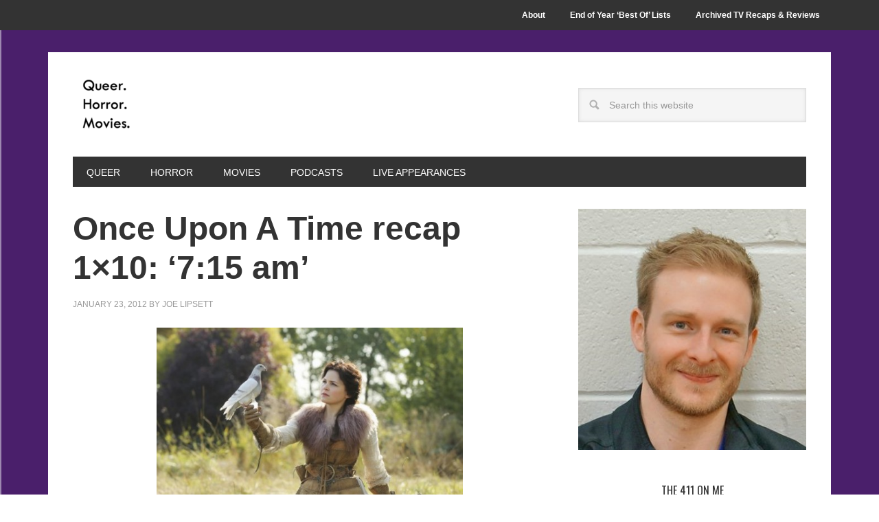

--- FILE ---
content_type: text/html; charset=UTF-8
request_url: https://www.queerhorrormovies.com/once-upon-a-time-recap-1x10-715-am/
body_size: 17293
content:
<!DOCTYPE html>
<html lang="en-US">
<head >
<meta charset="UTF-8" />
<meta name="viewport" content="width=device-width, initial-scale=1" />
<title>Once Upon A Time recap 1&#215;10: &#8216;7:15 am&#8217;</title>
<meta name='robots' content='max-image-preview:large' />
<link rel='dns-prefetch' href='//stats.wp.com' />
<link rel='dns-prefetch' href='//fonts.googleapis.com' />
<link rel='dns-prefetch' href='//widgets.wp.com' />
<link rel='dns-prefetch' href='//s0.wp.com' />
<link rel='dns-prefetch' href='//0.gravatar.com' />
<link rel='dns-prefetch' href='//1.gravatar.com' />
<link rel='dns-prefetch' href='//2.gravatar.com' />
<link rel='dns-prefetch' href='//jetpack.wordpress.com' />
<link rel='dns-prefetch' href='//public-api.wordpress.com' />
<link rel="alternate" type="application/rss+xml" title="Queer.Horror.Movies &raquo; Feed" href="https://www.queerhorrormovies.com/feed/" />
<link rel="alternate" type="application/rss+xml" title="Queer.Horror.Movies &raquo; Comments Feed" href="https://www.queerhorrormovies.com/comments/feed/" />
<link rel="alternate" type="application/rss+xml" title="Queer.Horror.Movies &raquo; Once Upon A Time recap 1&#215;10: &#8216;7:15 am&#8217; Comments Feed" href="https://www.queerhorrormovies.com/once-upon-a-time-recap-1x10-715-am/feed/" />
<link rel="alternate" title="oEmbed (JSON)" type="application/json+oembed" href="https://www.queerhorrormovies.com/wp-json/oembed/1.0/embed?url=https%3A%2F%2Fwww.queerhorrormovies.com%2Fonce-upon-a-time-recap-1x10-715-am%2F" />
<link rel="alternate" title="oEmbed (XML)" type="text/xml+oembed" href="https://www.queerhorrormovies.com/wp-json/oembed/1.0/embed?url=https%3A%2F%2Fwww.queerhorrormovies.com%2Fonce-upon-a-time-recap-1x10-715-am%2F&#038;format=xml" />
<link rel="canonical" href="https://www.queerhorrormovies.com/once-upon-a-time-recap-1x10-715-am/" />
<style id='wp-img-auto-sizes-contain-inline-css' type='text/css'>
img:is([sizes=auto i],[sizes^="auto," i]){contain-intrinsic-size:3000px 1500px}
/*# sourceURL=wp-img-auto-sizes-contain-inline-css */
</style>
<link rel='stylesheet' id='metro-pro-theme-css' href='https://www.queerhorrormovies.com/wp-content/themes/metro-pro/style.css' type='text/css' media='all' />
<style id='wp-emoji-styles-inline-css' type='text/css'>

	img.wp-smiley, img.emoji {
		display: inline !important;
		border: none !important;
		box-shadow: none !important;
		height: 1em !important;
		width: 1em !important;
		margin: 0 0.07em !important;
		vertical-align: -0.1em !important;
		background: none !important;
		padding: 0 !important;
	}
/*# sourceURL=wp-emoji-styles-inline-css */
</style>
<style id='wp-block-library-inline-css' type='text/css'>
:root{--wp-block-synced-color:#7a00df;--wp-block-synced-color--rgb:122,0,223;--wp-bound-block-color:var(--wp-block-synced-color);--wp-editor-canvas-background:#ddd;--wp-admin-theme-color:#007cba;--wp-admin-theme-color--rgb:0,124,186;--wp-admin-theme-color-darker-10:#006ba1;--wp-admin-theme-color-darker-10--rgb:0,107,160.5;--wp-admin-theme-color-darker-20:#005a87;--wp-admin-theme-color-darker-20--rgb:0,90,135;--wp-admin-border-width-focus:2px}@media (min-resolution:192dpi){:root{--wp-admin-border-width-focus:1.5px}}.wp-element-button{cursor:pointer}:root .has-very-light-gray-background-color{background-color:#eee}:root .has-very-dark-gray-background-color{background-color:#313131}:root .has-very-light-gray-color{color:#eee}:root .has-very-dark-gray-color{color:#313131}:root .has-vivid-green-cyan-to-vivid-cyan-blue-gradient-background{background:linear-gradient(135deg,#00d084,#0693e3)}:root .has-purple-crush-gradient-background{background:linear-gradient(135deg,#34e2e4,#4721fb 50%,#ab1dfe)}:root .has-hazy-dawn-gradient-background{background:linear-gradient(135deg,#faaca8,#dad0ec)}:root .has-subdued-olive-gradient-background{background:linear-gradient(135deg,#fafae1,#67a671)}:root .has-atomic-cream-gradient-background{background:linear-gradient(135deg,#fdd79a,#004a59)}:root .has-nightshade-gradient-background{background:linear-gradient(135deg,#330968,#31cdcf)}:root .has-midnight-gradient-background{background:linear-gradient(135deg,#020381,#2874fc)}:root{--wp--preset--font-size--normal:16px;--wp--preset--font-size--huge:42px}.has-regular-font-size{font-size:1em}.has-larger-font-size{font-size:2.625em}.has-normal-font-size{font-size:var(--wp--preset--font-size--normal)}.has-huge-font-size{font-size:var(--wp--preset--font-size--huge)}.has-text-align-center{text-align:center}.has-text-align-left{text-align:left}.has-text-align-right{text-align:right}.has-fit-text{white-space:nowrap!important}#end-resizable-editor-section{display:none}.aligncenter{clear:both}.items-justified-left{justify-content:flex-start}.items-justified-center{justify-content:center}.items-justified-right{justify-content:flex-end}.items-justified-space-between{justify-content:space-between}.screen-reader-text{border:0;clip-path:inset(50%);height:1px;margin:-1px;overflow:hidden;padding:0;position:absolute;width:1px;word-wrap:normal!important}.screen-reader-text:focus{background-color:#ddd;clip-path:none;color:#444;display:block;font-size:1em;height:auto;left:5px;line-height:normal;padding:15px 23px 14px;text-decoration:none;top:5px;width:auto;z-index:100000}html :where(.has-border-color){border-style:solid}html :where([style*=border-top-color]){border-top-style:solid}html :where([style*=border-right-color]){border-right-style:solid}html :where([style*=border-bottom-color]){border-bottom-style:solid}html :where([style*=border-left-color]){border-left-style:solid}html :where([style*=border-width]){border-style:solid}html :where([style*=border-top-width]){border-top-style:solid}html :where([style*=border-right-width]){border-right-style:solid}html :where([style*=border-bottom-width]){border-bottom-style:solid}html :where([style*=border-left-width]){border-left-style:solid}html :where(img[class*=wp-image-]){height:auto;max-width:100%}:where(figure){margin:0 0 1em}html :where(.is-position-sticky){--wp-admin--admin-bar--position-offset:var(--wp-admin--admin-bar--height,0px)}@media screen and (max-width:600px){html :where(.is-position-sticky){--wp-admin--admin-bar--position-offset:0px}}

/*# sourceURL=wp-block-library-inline-css */
</style><style id='global-styles-inline-css' type='text/css'>
:root{--wp--preset--aspect-ratio--square: 1;--wp--preset--aspect-ratio--4-3: 4/3;--wp--preset--aspect-ratio--3-4: 3/4;--wp--preset--aspect-ratio--3-2: 3/2;--wp--preset--aspect-ratio--2-3: 2/3;--wp--preset--aspect-ratio--16-9: 16/9;--wp--preset--aspect-ratio--9-16: 9/16;--wp--preset--color--black: #000000;--wp--preset--color--cyan-bluish-gray: #abb8c3;--wp--preset--color--white: #ffffff;--wp--preset--color--pale-pink: #f78da7;--wp--preset--color--vivid-red: #cf2e2e;--wp--preset--color--luminous-vivid-orange: #ff6900;--wp--preset--color--luminous-vivid-amber: #fcb900;--wp--preset--color--light-green-cyan: #7bdcb5;--wp--preset--color--vivid-green-cyan: #00d084;--wp--preset--color--pale-cyan-blue: #8ed1fc;--wp--preset--color--vivid-cyan-blue: #0693e3;--wp--preset--color--vivid-purple: #9b51e0;--wp--preset--gradient--vivid-cyan-blue-to-vivid-purple: linear-gradient(135deg,rgb(6,147,227) 0%,rgb(155,81,224) 100%);--wp--preset--gradient--light-green-cyan-to-vivid-green-cyan: linear-gradient(135deg,rgb(122,220,180) 0%,rgb(0,208,130) 100%);--wp--preset--gradient--luminous-vivid-amber-to-luminous-vivid-orange: linear-gradient(135deg,rgb(252,185,0) 0%,rgb(255,105,0) 100%);--wp--preset--gradient--luminous-vivid-orange-to-vivid-red: linear-gradient(135deg,rgb(255,105,0) 0%,rgb(207,46,46) 100%);--wp--preset--gradient--very-light-gray-to-cyan-bluish-gray: linear-gradient(135deg,rgb(238,238,238) 0%,rgb(169,184,195) 100%);--wp--preset--gradient--cool-to-warm-spectrum: linear-gradient(135deg,rgb(74,234,220) 0%,rgb(151,120,209) 20%,rgb(207,42,186) 40%,rgb(238,44,130) 60%,rgb(251,105,98) 80%,rgb(254,248,76) 100%);--wp--preset--gradient--blush-light-purple: linear-gradient(135deg,rgb(255,206,236) 0%,rgb(152,150,240) 100%);--wp--preset--gradient--blush-bordeaux: linear-gradient(135deg,rgb(254,205,165) 0%,rgb(254,45,45) 50%,rgb(107,0,62) 100%);--wp--preset--gradient--luminous-dusk: linear-gradient(135deg,rgb(255,203,112) 0%,rgb(199,81,192) 50%,rgb(65,88,208) 100%);--wp--preset--gradient--pale-ocean: linear-gradient(135deg,rgb(255,245,203) 0%,rgb(182,227,212) 50%,rgb(51,167,181) 100%);--wp--preset--gradient--electric-grass: linear-gradient(135deg,rgb(202,248,128) 0%,rgb(113,206,126) 100%);--wp--preset--gradient--midnight: linear-gradient(135deg,rgb(2,3,129) 0%,rgb(40,116,252) 100%);--wp--preset--font-size--small: 13px;--wp--preset--font-size--medium: 20px;--wp--preset--font-size--large: 36px;--wp--preset--font-size--x-large: 42px;--wp--preset--spacing--20: 0.44rem;--wp--preset--spacing--30: 0.67rem;--wp--preset--spacing--40: 1rem;--wp--preset--spacing--50: 1.5rem;--wp--preset--spacing--60: 2.25rem;--wp--preset--spacing--70: 3.38rem;--wp--preset--spacing--80: 5.06rem;--wp--preset--shadow--natural: 6px 6px 9px rgba(0, 0, 0, 0.2);--wp--preset--shadow--deep: 12px 12px 50px rgba(0, 0, 0, 0.4);--wp--preset--shadow--sharp: 6px 6px 0px rgba(0, 0, 0, 0.2);--wp--preset--shadow--outlined: 6px 6px 0px -3px rgb(255, 255, 255), 6px 6px rgb(0, 0, 0);--wp--preset--shadow--crisp: 6px 6px 0px rgb(0, 0, 0);}:where(.is-layout-flex){gap: 0.5em;}:where(.is-layout-grid){gap: 0.5em;}body .is-layout-flex{display: flex;}.is-layout-flex{flex-wrap: wrap;align-items: center;}.is-layout-flex > :is(*, div){margin: 0;}body .is-layout-grid{display: grid;}.is-layout-grid > :is(*, div){margin: 0;}:where(.wp-block-columns.is-layout-flex){gap: 2em;}:where(.wp-block-columns.is-layout-grid){gap: 2em;}:where(.wp-block-post-template.is-layout-flex){gap: 1.25em;}:where(.wp-block-post-template.is-layout-grid){gap: 1.25em;}.has-black-color{color: var(--wp--preset--color--black) !important;}.has-cyan-bluish-gray-color{color: var(--wp--preset--color--cyan-bluish-gray) !important;}.has-white-color{color: var(--wp--preset--color--white) !important;}.has-pale-pink-color{color: var(--wp--preset--color--pale-pink) !important;}.has-vivid-red-color{color: var(--wp--preset--color--vivid-red) !important;}.has-luminous-vivid-orange-color{color: var(--wp--preset--color--luminous-vivid-orange) !important;}.has-luminous-vivid-amber-color{color: var(--wp--preset--color--luminous-vivid-amber) !important;}.has-light-green-cyan-color{color: var(--wp--preset--color--light-green-cyan) !important;}.has-vivid-green-cyan-color{color: var(--wp--preset--color--vivid-green-cyan) !important;}.has-pale-cyan-blue-color{color: var(--wp--preset--color--pale-cyan-blue) !important;}.has-vivid-cyan-blue-color{color: var(--wp--preset--color--vivid-cyan-blue) !important;}.has-vivid-purple-color{color: var(--wp--preset--color--vivid-purple) !important;}.has-black-background-color{background-color: var(--wp--preset--color--black) !important;}.has-cyan-bluish-gray-background-color{background-color: var(--wp--preset--color--cyan-bluish-gray) !important;}.has-white-background-color{background-color: var(--wp--preset--color--white) !important;}.has-pale-pink-background-color{background-color: var(--wp--preset--color--pale-pink) !important;}.has-vivid-red-background-color{background-color: var(--wp--preset--color--vivid-red) !important;}.has-luminous-vivid-orange-background-color{background-color: var(--wp--preset--color--luminous-vivid-orange) !important;}.has-luminous-vivid-amber-background-color{background-color: var(--wp--preset--color--luminous-vivid-amber) !important;}.has-light-green-cyan-background-color{background-color: var(--wp--preset--color--light-green-cyan) !important;}.has-vivid-green-cyan-background-color{background-color: var(--wp--preset--color--vivid-green-cyan) !important;}.has-pale-cyan-blue-background-color{background-color: var(--wp--preset--color--pale-cyan-blue) !important;}.has-vivid-cyan-blue-background-color{background-color: var(--wp--preset--color--vivid-cyan-blue) !important;}.has-vivid-purple-background-color{background-color: var(--wp--preset--color--vivid-purple) !important;}.has-black-border-color{border-color: var(--wp--preset--color--black) !important;}.has-cyan-bluish-gray-border-color{border-color: var(--wp--preset--color--cyan-bluish-gray) !important;}.has-white-border-color{border-color: var(--wp--preset--color--white) !important;}.has-pale-pink-border-color{border-color: var(--wp--preset--color--pale-pink) !important;}.has-vivid-red-border-color{border-color: var(--wp--preset--color--vivid-red) !important;}.has-luminous-vivid-orange-border-color{border-color: var(--wp--preset--color--luminous-vivid-orange) !important;}.has-luminous-vivid-amber-border-color{border-color: var(--wp--preset--color--luminous-vivid-amber) !important;}.has-light-green-cyan-border-color{border-color: var(--wp--preset--color--light-green-cyan) !important;}.has-vivid-green-cyan-border-color{border-color: var(--wp--preset--color--vivid-green-cyan) !important;}.has-pale-cyan-blue-border-color{border-color: var(--wp--preset--color--pale-cyan-blue) !important;}.has-vivid-cyan-blue-border-color{border-color: var(--wp--preset--color--vivid-cyan-blue) !important;}.has-vivid-purple-border-color{border-color: var(--wp--preset--color--vivid-purple) !important;}.has-vivid-cyan-blue-to-vivid-purple-gradient-background{background: var(--wp--preset--gradient--vivid-cyan-blue-to-vivid-purple) !important;}.has-light-green-cyan-to-vivid-green-cyan-gradient-background{background: var(--wp--preset--gradient--light-green-cyan-to-vivid-green-cyan) !important;}.has-luminous-vivid-amber-to-luminous-vivid-orange-gradient-background{background: var(--wp--preset--gradient--luminous-vivid-amber-to-luminous-vivid-orange) !important;}.has-luminous-vivid-orange-to-vivid-red-gradient-background{background: var(--wp--preset--gradient--luminous-vivid-orange-to-vivid-red) !important;}.has-very-light-gray-to-cyan-bluish-gray-gradient-background{background: var(--wp--preset--gradient--very-light-gray-to-cyan-bluish-gray) !important;}.has-cool-to-warm-spectrum-gradient-background{background: var(--wp--preset--gradient--cool-to-warm-spectrum) !important;}.has-blush-light-purple-gradient-background{background: var(--wp--preset--gradient--blush-light-purple) !important;}.has-blush-bordeaux-gradient-background{background: var(--wp--preset--gradient--blush-bordeaux) !important;}.has-luminous-dusk-gradient-background{background: var(--wp--preset--gradient--luminous-dusk) !important;}.has-pale-ocean-gradient-background{background: var(--wp--preset--gradient--pale-ocean) !important;}.has-electric-grass-gradient-background{background: var(--wp--preset--gradient--electric-grass) !important;}.has-midnight-gradient-background{background: var(--wp--preset--gradient--midnight) !important;}.has-small-font-size{font-size: var(--wp--preset--font-size--small) !important;}.has-medium-font-size{font-size: var(--wp--preset--font-size--medium) !important;}.has-large-font-size{font-size: var(--wp--preset--font-size--large) !important;}.has-x-large-font-size{font-size: var(--wp--preset--font-size--x-large) !important;}
/*# sourceURL=global-styles-inline-css */
</style>

<style id='classic-theme-styles-inline-css' type='text/css'>
/*! This file is auto-generated */
.wp-block-button__link{color:#fff;background-color:#32373c;border-radius:9999px;box-shadow:none;text-decoration:none;padding:calc(.667em + 2px) calc(1.333em + 2px);font-size:1.125em}.wp-block-file__button{background:#32373c;color:#fff;text-decoration:none}
/*# sourceURL=/wp-includes/css/classic-themes.min.css */
</style>
<link rel='stylesheet' id='google-font-css' href='//fonts.googleapis.com/css?family=Oswald%3A400' type='text/css' media='all' />
<link rel='stylesheet' id='jetpack_likes-css' href='https://www.queerhorrormovies.com/wp-content/plugins/jetpack/modules/likes/style.css' type='text/css' media='all' />
<link rel='stylesheet' id='sharedaddy-css' href='https://www.queerhorrormovies.com/wp-content/plugins/jetpack/modules/sharedaddy/sharing.css' type='text/css' media='all' />
<link rel='stylesheet' id='social-logos-css' href='https://www.queerhorrormovies.com/wp-content/plugins/jetpack/_inc/social-logos/social-logos.min.css' type='text/css' media='all' />
<script type="text/javascript" src="https://www.queerhorrormovies.com/wp-includes/js/jquery/jquery.min.js" id="jquery-core-js"></script>
<script type="text/javascript" src="https://www.queerhorrormovies.com/wp-includes/js/jquery/jquery-migrate.min.js" id="jquery-migrate-js"></script>
<script type="text/javascript" src="https://www.queerhorrormovies.com/wp-content/themes/metro-pro/js/backstretch.js" id="metro-pro-backstretch-js"></script>
<script type="text/javascript" id="metro-pro-backstretch-set-js-extra">
/* <![CDATA[ */
var BackStretchImg = {"src":"//www.queerhorrormovies.com/wp-content/uploads/2018/11/Background.png"};
//# sourceURL=metro-pro-backstretch-set-js-extra
/* ]]> */
</script>
<script type="text/javascript" src="https://www.queerhorrormovies.com/wp-content/themes/metro-pro/js/backstretch-set.js" id="metro-pro-backstretch-set-js"></script>
<link rel="https://api.w.org/" href="https://www.queerhorrormovies.com/wp-json/" /><link rel="alternate" title="JSON" type="application/json" href="https://www.queerhorrormovies.com/wp-json/wp/v2/posts/1373" /><link rel="EditURI" type="application/rsd+xml" title="RSD" href="https://www.queerhorrormovies.com/xmlrpc.php?rsd" />
	<style>img#wpstats{display:none}</style>
		<style type="text/css">.site-title a { background: url(https://www.queerhorrormovies.com/wp-content/uploads/2018/11/cropped-Picture2-1.png) no-repeat !important; }</style>

<!-- Jetpack Open Graph Tags -->
<meta property="og:type" content="article" />
<meta property="og:title" content="Once Upon A Time recap 1&#215;10: &#8216;7:15 am&#8217;" />
<meta property="og:url" content="https://www.queerhorrormovies.com/once-upon-a-time-recap-1x10-715-am/" />
<meta property="og:description" content="This week our family fairytale show turns its attention back to Mary Margaret (Ginnifer Goodwin) and David Nolan (Josh Dallas), aka Snow and Charming. After last week&#8217;s lackluster outing focu…" />
<meta property="article:published_time" content="2012-01-23T20:53:36+00:00" />
<meta property="article:modified_time" content="2012-01-23T20:53:36+00:00" />
<meta property="og:site_name" content="Queer.Horror.Movies" />
<meta property="og:image" content="https://www.queerhorrormovies.com/wp-content/uploads/2012/01/the-girl-gets-around-snow-white-ginnifer-goodwin-makes-friends-with-seven-short-men.jpg" />
<meta property="og:image:width" content="480" />
<meta property="og:image:height" content="324" />
<meta property="og:image:alt" content="" />
<meta property="og:locale" content="en_US" />
<meta name="twitter:site" content="@bstolemyremote" />
<meta name="twitter:text:title" content="Once Upon A Time recap 1&#215;10: &#8216;7:15 am&#8217;" />
<meta name="twitter:image" content="https://www.queerhorrormovies.com/wp-content/uploads/2012/01/the-girl-gets-around-snow-white-ginnifer-goodwin-makes-friends-with-seven-short-men.jpg?w=640" />
<meta name="twitter:card" content="summary_large_image" />

<!-- End Jetpack Open Graph Tags -->
<link rel="icon" href="https://www.queerhorrormovies.com/wp-content/uploads/2018/11/cropped-Picture2-32x32.png" sizes="32x32" />
<link rel="icon" href="https://www.queerhorrormovies.com/wp-content/uploads/2018/11/cropped-Picture2-192x192.png" sizes="192x192" />
<link rel="apple-touch-icon" href="https://www.queerhorrormovies.com/wp-content/uploads/2018/11/cropped-Picture2-180x180.png" />
<meta name="msapplication-TileImage" content="https://www.queerhorrormovies.com/wp-content/uploads/2018/11/cropped-Picture2-270x270.png" />
		<style type="text/css" id="wp-custom-css">
			p { color:#101011; }		</style>
		</head>
<body class="wp-singular post-template-default single single-post postid-1373 single-format-standard custom-background wp-theme-genesis wp-child-theme-metro-pro custom-header header-image content-sidebar genesis-breadcrumbs-hidden genesis-footer-widgets-hidden" itemscope itemtype="https://schema.org/WebPage"><nav class="nav-secondary" aria-label="Secondary" itemscope itemtype="https://schema.org/SiteNavigationElement"><div class="wrap"><ul id="menu-main-menu" class="menu genesis-nav-menu menu-secondary"><li id="menu-item-8091" class="menu-item menu-item-type-post_type menu-item-object-page menu-item-8091"><a href="https://www.queerhorrormovies.com/about/" itemprop="url"><span itemprop="name">About</span></a></li>
<li id="menu-item-21766" class="menu-item menu-item-type-taxonomy menu-item-object-category menu-item-has-children menu-item-21766"><a href="https://www.queerhorrormovies.com/category/bitch-awards/" itemprop="url"><span itemprop="name">End of Year &#8216;Best Of&#8217; Lists</span></a>
<ul class="sub-menu">
	<li id="menu-item-21781" class="menu-item menu-item-type-taxonomy menu-item-object-category menu-item-has-children menu-item-21781"><a href="https://www.queerhorrormovies.com/category/bitch-awards/film-2017/" itemprop="url"><span itemprop="name">&#8216;Best Film&#8217; Lists</span></a>
	<ul class="sub-menu">
		<li id="menu-item-21782" class="menu-item menu-item-type-taxonomy menu-item-object-category menu-item-21782"><a href="https://www.queerhorrormovies.com/category/bitch-awards/film-2017/" itemprop="url"><span itemprop="name">Film &#8211; 2017</span></a></li>
		<li id="menu-item-21780" class="menu-item menu-item-type-taxonomy menu-item-object-category menu-item-21780"><a href="https://www.queerhorrormovies.com/category/bitch-awards/film-2016/" itemprop="url"><span itemprop="name">Film &#8211; 2016</span></a></li>
		<li id="menu-item-21779" class="menu-item menu-item-type-taxonomy menu-item-object-category menu-item-21779"><a href="https://www.queerhorrormovies.com/category/bitch-awards/film-2015/" itemprop="url"><span itemprop="name">Film &#8211; 2015</span></a></li>
		<li id="menu-item-21778" class="menu-item menu-item-type-taxonomy menu-item-object-category menu-item-21778"><a href="https://www.queerhorrormovies.com/category/bitch-awards/film-2014/" itemprop="url"><span itemprop="name">Film &#8211; 2014</span></a></li>
		<li id="menu-item-21777" class="menu-item menu-item-type-taxonomy menu-item-object-category menu-item-21777"><a href="https://www.queerhorrormovies.com/category/bitch-awards/film-2013/" itemprop="url"><span itemprop="name">Film &#8211; 2013</span></a></li>
		<li id="menu-item-21776" class="menu-item menu-item-type-taxonomy menu-item-object-category menu-item-21776"><a href="https://www.queerhorrormovies.com/category/bitch-awards/film-2012/" itemprop="url"><span itemprop="name">Film &#8211; 2012</span></a></li>
		<li id="menu-item-21775" class="menu-item menu-item-type-taxonomy menu-item-object-category menu-item-21775"><a href="https://www.queerhorrormovies.com/category/bitch-awards/film-2011/" itemprop="url"><span itemprop="name">Film &#8211; 2011</span></a></li>
	</ul>
</li>
	<li id="menu-item-21774" class="menu-item menu-item-type-taxonomy menu-item-object-category menu-item-has-children menu-item-21774"><a href="https://www.queerhorrormovies.com/category/bitch-awards/tv-2017/" itemprop="url"><span itemprop="name">&#8216;Best TV&#8217; Lists</span></a>
	<ul class="sub-menu">
		<li id="menu-item-21783" class="menu-item menu-item-type-taxonomy menu-item-object-category menu-item-21783"><a href="https://www.queerhorrormovies.com/category/bitch-awards/tv-2017/" itemprop="url"><span itemprop="name">TV &#8211; 2017</span></a></li>
		<li id="menu-item-21773" class="menu-item menu-item-type-taxonomy menu-item-object-category menu-item-21773"><a href="https://www.queerhorrormovies.com/category/bitch-awards/tv-2016/" itemprop="url"><span itemprop="name">TV &#8211; 2016</span></a></li>
		<li id="menu-item-21772" class="menu-item menu-item-type-taxonomy menu-item-object-category menu-item-21772"><a href="https://www.queerhorrormovies.com/category/bitch-awards/bitch-awards-tv-2015/" itemprop="url"><span itemprop="name">TV &#8211; 2015</span></a></li>
		<li id="menu-item-21771" class="menu-item menu-item-type-taxonomy menu-item-object-category menu-item-21771"><a href="https://www.queerhorrormovies.com/category/bitch-awards/bitch-awards-tv-2014/" itemprop="url"><span itemprop="name">TV &#8211; 2014</span></a></li>
		<li id="menu-item-21770" class="menu-item menu-item-type-taxonomy menu-item-object-category menu-item-21770"><a href="https://www.queerhorrormovies.com/category/bitch-awards/bitch-awards-tv-2013/" itemprop="url"><span itemprop="name">TV &#8211; 2013</span></a></li>
		<li id="menu-item-21769" class="menu-item menu-item-type-taxonomy menu-item-object-category menu-item-21769"><a href="https://www.queerhorrormovies.com/category/bitch-awards/bitch-awards-tv-2012/" itemprop="url"><span itemprop="name">TV &#8211; 2012</span></a></li>
		<li id="menu-item-21768" class="menu-item menu-item-type-taxonomy menu-item-object-category menu-item-21768"><a href="https://www.queerhorrormovies.com/category/bitch-awards/bitch-awards-tv-2011/" itemprop="url"><span itemprop="name">TV &#8211; 2011</span></a></li>
	</ul>
</li>
</ul>
</li>
<li id="menu-item-21767" class="menu-item menu-item-type-taxonomy menu-item-object-category current-post-ancestor current-menu-parent current-post-parent menu-item-has-children menu-item-21767"><a href="https://www.queerhorrormovies.com/category/tv/" itemprop="url"><span itemprop="name">Archived TV Recaps &#038; Reviews</span></a>
<ul class="sub-menu">
	<li id="menu-item-21790" class="menu-item menu-item-type-taxonomy menu-item-object-category current-post-ancestor menu-item-has-children menu-item-21790"><a href="https://www.queerhorrormovies.com/category/archives/" itemprop="url"><span itemprop="name">Canadian TV</span></a>
	<ul class="sub-menu">
		<li id="menu-item-21786" class="menu-item menu-item-type-taxonomy menu-item-object-category menu-item-21786"><a href="https://www.queerhorrormovies.com/category/archives/being-erica/" itemprop="url"><span itemprop="name">Being Erica</span></a></li>
		<li id="menu-item-21787" class="menu-item menu-item-type-taxonomy menu-item-object-category menu-item-21787"><a href="https://www.queerhorrormovies.com/category/tv-internet/between/" itemprop="url"><span itemprop="name">Between</span></a></li>
		<li id="menu-item-21788" class="menu-item menu-item-type-taxonomy menu-item-object-category menu-item-21788"><a href="https://www.queerhorrormovies.com/category/queer/queer-tv/bitten/" itemprop="url"><span itemprop="name">Bitten</span></a></li>
		<li id="menu-item-21784" class="menu-item menu-item-type-taxonomy menu-item-object-category menu-item-21784"><a href="https://www.queerhorrormovies.com/category/queer/queer-tv/lost-girl/" itemprop="url"><span itemprop="name">Lost Girl</span></a></li>
		<li id="menu-item-21789" class="menu-item menu-item-type-taxonomy menu-item-object-category menu-item-21789"><a href="https://www.queerhorrormovies.com/category/archives/orphan-black/" itemprop="url"><span itemprop="name">Orphan Black</span></a></li>
	</ul>
</li>
</ul>
</li>
</ul></div></nav><div class="site-container"><header class="site-header" itemscope itemtype="https://schema.org/WPHeader"><div class="wrap"><div class="title-area"><p class="site-title" itemprop="headline"><a href="https://www.queerhorrormovies.com/">Queer.Horror.Movies</a></p><p class="site-description" itemprop="description">The curated portfolio of film journalist Joe Lipsett</p></div><div class="widget-area header-widget-area"><section id="search-2" class="widget widget_search"><div class="widget-wrap"><form class="search-form" method="get" action="https://www.queerhorrormovies.com/" role="search" itemprop="potentialAction" itemscope itemtype="https://schema.org/SearchAction"><input class="search-form-input" type="search" name="s" id="searchform-1" placeholder="Search this website" itemprop="query-input"><input class="search-form-submit" type="submit" value="Search"><meta content="https://www.queerhorrormovies.com/?s={s}" itemprop="target"></form></div></section>
</div></div></header><nav class="nav-primary" aria-label="Main" itemscope itemtype="https://schema.org/SiteNavigationElement"><div class="wrap"><ul id="menu-secondary" class="menu genesis-nav-menu menu-primary"><li id="menu-item-21721" class="menu-item menu-item-type-taxonomy menu-item-object-category menu-item-has-children menu-item-21721"><a href="https://www.queerhorrormovies.com/category/queer/" itemprop="url"><span itemprop="name">Queer</span></a>
<ul class="sub-menu">
	<li id="menu-item-21765" class="menu-item menu-item-type-taxonomy menu-item-object-category menu-item-21765"><a href="https://www.queerhorrormovies.com/category/queer/horror-queers/" itemprop="url"><span itemprop="name">Horror Queers</span></a></li>
	<li id="menu-item-20072" class="menu-item menu-item-type-taxonomy menu-item-object-category menu-item-20072"><a href="https://www.queerhorrormovies.com/category/queer/insideout-film-festival/" itemprop="url"><span itemprop="name">Inside/Out Film Festival</span></a></li>
	<li id="menu-item-22765" class="menu-item menu-item-type-taxonomy menu-item-object-category menu-item-has-children menu-item-22765"><a href="https://www.queerhorrormovies.com/category/queer/queer-tv/" itemprop="url"><span itemprop="name">Queer TV</span></a>
	<ul class="sub-menu">
		<li id="menu-item-22766" class="menu-item menu-item-type-taxonomy menu-item-object-category menu-item-22766"><a href="https://www.queerhorrormovies.com/category/queer/queer-tv/american-horror-story/" itemprop="url"><span itemprop="name">American Horror Story</span></a></li>
		<li id="menu-item-21725" class="menu-item menu-item-type-taxonomy menu-item-object-category menu-item-21725"><a href="https://www.queerhorrormovies.com/category/queer/queer-tv/in-the-flesh/" itemprop="url"><span itemprop="name">In The Flesh</span></a></li>
		<li id="menu-item-21726" class="menu-item menu-item-type-taxonomy menu-item-object-category menu-item-21726"><a href="https://www.queerhorrormovies.com/category/queer/queer-tv/lost-girl/" itemprop="url"><span itemprop="name">Lost Girl</span></a></li>
		<li id="menu-item-22767" class="menu-item menu-item-type-taxonomy menu-item-object-category menu-item-22767"><a href="https://www.queerhorrormovies.com/category/queer/queer-tv/pose/" itemprop="url"><span itemprop="name">Pose</span></a></li>
		<li id="menu-item-21731" class="menu-item menu-item-type-taxonomy menu-item-object-category menu-item-21731"><a href="https://www.queerhorrormovies.com/category/queer/queer-tv/sense8/" itemprop="url"><span itemprop="name">Sense8</span></a></li>
		<li id="menu-item-21735" class="menu-item menu-item-type-taxonomy menu-item-object-category menu-item-21735"><a href="https://www.queerhorrormovies.com/category/queer/queer-tv/transparent/" itemprop="url"><span itemprop="name">Transparent</span></a></li>
	</ul>
</li>
</ul>
</li>
<li id="menu-item-21719" class="menu-item menu-item-type-taxonomy menu-item-object-category menu-item-has-children menu-item-21719"><a href="https://www.queerhorrormovies.com/category/horror/" itemprop="url"><span itemprop="name">Horror</span></a>
<ul class="sub-menu">
	<li id="menu-item-22265" class="menu-item menu-item-type-taxonomy menu-item-object-category menu-item-22265"><a href="https://www.queerhorrormovies.com/category/horror/he-saidshe-said/" itemprop="url"><span itemprop="name">He Said/She Said</span></a></li>
	<li id="menu-item-20049" class="menu-item menu-item-type-taxonomy menu-item-object-category menu-item-has-children menu-item-20049"><a href="https://www.queerhorrormovies.com/category/horror/horror-film-festival-coverage/" itemprop="url"><span itemprop="name">Horror Film Festival Coverage</span></a>
	<ul class="sub-menu">
		<li id="menu-item-21761" class="menu-item menu-item-type-taxonomy menu-item-object-category menu-item-21761"><a href="https://www.queerhorrormovies.com/category/horror/horror-film-festival-coverage/boston-underground-film-festival/" itemprop="url"><span itemprop="name">Boston Underground Film Festival</span></a></li>
		<li id="menu-item-20071" class="menu-item menu-item-type-taxonomy menu-item-object-category menu-item-20071"><a href="https://www.queerhorrormovies.com/category/horror/horror-film-festival-coverage/fantasia-film-festival/" itemprop="url"><span itemprop="name">Fantasia Film Festival</span></a></li>
		<li id="menu-item-21729" class="menu-item menu-item-type-taxonomy menu-item-object-category menu-item-21729"><a href="https://www.queerhorrormovies.com/category/horror/horror-film-festival-coverage/hexploitation-film-festival/" itemprop="url"><span itemprop="name">Hexploitation Film Festival</span></a></li>
		<li id="menu-item-21036" class="menu-item menu-item-type-taxonomy menu-item-object-category menu-item-21036"><a href="https://www.queerhorrormovies.com/category/horror/horror-film-festival-coverage/horror-on-sea/" itemprop="url"><span itemprop="name">Horror-on-Sea</span></a></li>
		<li id="menu-item-21730" class="menu-item menu-item-type-taxonomy menu-item-object-category menu-item-21730"><a href="https://www.queerhorrormovies.com/category/horror/horror-film-festival-coverage/midwest-weirdfest/" itemprop="url"><span itemprop="name">MidWest Weirdfest</span></a></li>
		<li id="menu-item-21734" class="menu-item menu-item-type-taxonomy menu-item-object-category menu-item-21734"><a href="https://www.queerhorrormovies.com/category/horror/horror-film-festival-coverage/spring-of-horror/" itemprop="url"><span itemprop="name">Spring of Horror</span></a></li>
		<li id="menu-item-20750" class="menu-item menu-item-type-taxonomy menu-item-object-category menu-item-20750"><a href="https://www.queerhorrormovies.com/category/horror/horror-film-festival-coverage/toronto-after-dark/" itemprop="url"><span itemprop="name">Toronto After Dark</span></a></li>
	</ul>
</li>
	<li id="menu-item-21764" class="menu-item menu-item-type-taxonomy menu-item-object-category menu-item-has-children menu-item-21764"><a href="https://www.queerhorrormovies.com/category/horror-film-reviews/" itemprop="url"><span itemprop="name">Horror Film Reviews</span></a>
	<ul class="sub-menu">
		<li id="menu-item-21059" class="menu-item menu-item-type-taxonomy menu-item-object-category menu-item-21059"><a href="https://www.queerhorrormovies.com/category/horror/he-saidshe-said/" itemprop="url"><span itemprop="name">He Said/She Said Film Reviews</span></a></li>
	</ul>
</li>
	<li id="menu-item-21733" class="menu-item menu-item-type-taxonomy menu-item-object-category current-post-ancestor current-menu-parent current-post-parent menu-item-has-children menu-item-21733"><a href="https://www.queerhorrormovies.com/category/tv/" itemprop="url"><span itemprop="name">Horror TV</span></a>
	<ul class="sub-menu">
		<li id="menu-item-22770" class="menu-item menu-item-type-taxonomy menu-item-object-category menu-item-22770"><a href="https://www.queerhorrormovies.com/category/queer/queer-tv/american-horror-story/" itemprop="url"><span itemprop="name">American Horror Story</span></a></li>
		<li id="menu-item-21723" class="menu-item menu-item-type-taxonomy menu-item-object-category menu-item-21723"><a href="https://www.queerhorrormovies.com/category/tv-current-coverage/ash-vs-evil-dead/" itemprop="url"><span itemprop="name">Ash vs Evil Dead</span></a></li>
		<li id="menu-item-22769" class="menu-item menu-item-type-taxonomy menu-item-object-category menu-item-22769"><a href="https://www.queerhorrormovies.com/category/tv-current-coverage/into-the-dark/" itemprop="url"><span itemprop="name">Into The Dark</span></a></li>
		<li id="menu-item-21728" class="menu-item menu-item-type-taxonomy menu-item-object-category menu-item-21728"><a href="https://www.queerhorrormovies.com/category/tv-current-coverage/izombie/" itemprop="url"><span itemprop="name">iZombie</span></a></li>
		<li id="menu-item-22771" class="menu-item menu-item-type-taxonomy menu-item-object-category menu-item-22771"><a href="https://www.queerhorrormovies.com/category/tv-current-coverage/kingdom/" itemprop="url"><span itemprop="name">Kingdom</span></a></li>
		<li id="menu-item-21727" class="menu-item menu-item-type-taxonomy menu-item-object-category menu-item-21727"><a href="https://www.queerhorrormovies.com/category/archives/penny-dreadful/" itemprop="url"><span itemprop="name">Penny Dreadful</span></a></li>
		<li id="menu-item-21732" class="menu-item menu-item-type-taxonomy menu-item-object-category menu-item-21732"><a href="https://www.queerhorrormovies.com/category/tv-hiatus/scream/" itemprop="url"><span itemprop="name">Scream</span></a></li>
		<li id="menu-item-22768" class="menu-item menu-item-type-taxonomy menu-item-object-category menu-item-22768"><a href="https://www.queerhorrormovies.com/category/tv-current-coverage/the-outsider/" itemprop="url"><span itemprop="name">The Outsider</span></a></li>
	</ul>
</li>
	<li id="menu-item-23123" class="menu-item menu-item-type-post_type menu-item-object-post menu-item-23123"><a href="https://www.queerhorrormovies.com/external-horror-writing/" itemprop="url"><span itemprop="name">Horror Writing For External Websites</span></a></li>
</ul>
</li>
<li id="menu-item-21720" class="menu-item menu-item-type-taxonomy menu-item-object-category menu-item-has-children menu-item-21720"><a href="https://www.queerhorrormovies.com/category/movies/" itemprop="url"><span itemprop="name">Movies</span></a>
<ul class="sub-menu">
	<li id="menu-item-21858" class="menu-item menu-item-type-taxonomy menu-item-object-category menu-item-21858"><a href="https://www.queerhorrormovies.com/category/movies/hkhspod/" itemprop="url"><span itemprop="name">Hazel &#038; Katniss &#038; Harry &#038; Starr Podcast</span></a></li>
	<li id="menu-item-21763" class="menu-item menu-item-type-taxonomy menu-item-object-category menu-item-has-children menu-item-21763"><a href="https://www.queerhorrormovies.com/category/movies/f-r/" itemprop="url"><span itemprop="name">Film Reviews</span></a>
	<ul class="sub-menu">
		<li id="menu-item-21724" class="menu-item menu-item-type-taxonomy menu-item-object-category menu-item-21724"><a href="https://www.queerhorrormovies.com/category/movies/christmas-films/" itemprop="url"><span itemprop="name">Christmas Films</span></a></li>
	</ul>
</li>
	<li id="menu-item-21762" class="menu-item menu-item-type-taxonomy menu-item-object-category menu-item-has-children menu-item-21762"><a href="https://www.queerhorrormovies.com/category/movies/film-festivals/" itemprop="url"><span itemprop="name">Film Festivals</span></a>
	<ul class="sub-menu">
		<li id="menu-item-20073" class="menu-item menu-item-type-taxonomy menu-item-object-category menu-item-20073"><a href="https://www.queerhorrormovies.com/category/movies/film-festivals/toronto-international-film-festival/" itemprop="url"><span itemprop="name">Toronto International Film Festival</span></a></li>
	</ul>
</li>
</ul>
</li>
<li id="menu-item-21873" class="menu-item menu-item-type-taxonomy menu-item-object-category menu-item-has-children menu-item-21873"><a href="https://www.queerhorrormovies.com/category/podcasts/" itemprop="url"><span itemprop="name">Podcasts</span></a>
<ul class="sub-menu">
	<li id="menu-item-21874" class="menu-item menu-item-type-taxonomy menu-item-object-category menu-item-21874"><a href="https://www.queerhorrormovies.com/category/movies/hkhspod/" itemprop="url"><span itemprop="name">Hazel &#038; Katniss &#038; Harry &#038; Starr Podcast</span></a></li>
	<li id="menu-item-21876" class="menu-item menu-item-type-taxonomy menu-item-object-category menu-item-21876"><a href="https://www.queerhorrormovies.com/category/queer/horror-queers/" itemprop="url"><span itemprop="name">Horror Queers</span></a></li>
	<li id="menu-item-21875" class="menu-item menu-item-type-post_type menu-item-object-post menu-item-21875"><a href="https://www.queerhorrormovies.com/xoxo-podcast/" itemprop="url"><span itemprop="name">XOXO Horror Podcast</span></a></li>
	<li id="menu-item-22141" class="menu-item menu-item-type-post_type menu-item-object-post menu-item-22141"><a href="https://www.queerhorrormovies.com/guest-appearances/" itemprop="url"><span itemprop="name">Guest Appearances</span></a></li>
</ul>
</li>
<li id="menu-item-22324" class="menu-item menu-item-type-taxonomy menu-item-object-category menu-item-22324"><a href="https://www.queerhorrormovies.com/category/live-appearances/" itemprop="url"><span itemprop="name">Live Appearances</span></a></li>
</ul></div></nav><div class="site-inner"><div class="content-sidebar-wrap"><main class="content"><article class="post-1373 post type-post status-publish format-standard has-post-thumbnail category-once-upon-a-time category-tv tag-abc tag-alan-dale tag-eion-bailey tag-ginnifer-goodwin tag-jennifer-morrison tag-josh-dallas tag-lana-parrilla entry" aria-label="Once Upon A Time recap 1&#215;10: &#8216;7:15 am&#8217;" itemscope itemtype="https://schema.org/CreativeWork"><header class="entry-header"><h1 class="entry-title" itemprop="headline">Once Upon A Time recap 1&#215;10: &#8216;7:15 am&#8217;</h1>
<p class="entry-meta"><time class="entry-time" itemprop="datePublished" datetime="2012-01-23T15:53:36-05:00">January 23, 2012</time> by <span class="entry-author" itemprop="author" itemscope itemtype="https://schema.org/Person"><a href="https://www.queerhorrormovies.com/author/himbitch/" class="entry-author-link" rel="author" itemprop="url"><span class="entry-author-name" itemprop="name">Joe Lipsett</span></a></span>  </p></header><div class="entry-content" itemprop="text"><div id="attachment_1375" style="width: 456px" class="wp-caption aligncenter"><img decoding="async" aria-describedby="caption-attachment-1375" class=" wp-image-1375  " title="This dove is a metaphor for love, and flight, and loss, and a whole bunch of other stuff in Once Upon A Time 1x10" src="https://www.queerhorrormovies.com/wp-content/uploads/2012/01/this-dove-is-a-metaphor-for-love-and-flight-and-loss-and-a-whole-bunch-of-other-stuff-in-once-upon-a-time-1x10.jpg" alt="" width="446" height="296" srcset="https://www.queerhorrormovies.com/wp-content/uploads/2012/01/this-dove-is-a-metaphor-for-love-and-flight-and-loss-and-a-whole-bunch-of-other-stuff-in-once-upon-a-time-1x10.jpg 550w, https://www.queerhorrormovies.com/wp-content/uploads/2012/01/this-dove-is-a-metaphor-for-love-and-flight-and-loss-and-a-whole-bunch-of-other-stuff-in-once-upon-a-time-1x10-300x199.jpg 300w" sizes="(max-width: 446px) 100vw, 446px" /><p id="caption-attachment-1375" class="wp-caption-text">Courtesy of ABC</p></div>
<p>This week our family fairytale show turns its attention back to Mary Margaret (Ginnifer Goodwin) and David Nolan (Josh Dallas), aka Snow and Charming. After last week&#8217;s lackluster outing focusing on Emma (Jennifer Morrison), I was simply happy to shift the focus onto someone else. Plus: metaphors, metaphors everywhere!</p>
<p>Let&#8217;s bitch it out&#8230;<span id="more-1373"></span></p>
<p>We start off with the stranger (Eion Bailey) who came to town at the end of last week talking to Henry (Jared Gilmore). Obviously there are tons of questions that beg to be addressed. Number one of which is &#8220;What&#8217;s in the box?&#8221; that the stranger carries on his motorcycle. Number two is &#8220;Is this scene more <em>Something Wicked This Way Comes</em> or Stephen King&#8217;s <em>Needful Things?</em>&#8221; Either way, the ominous proclamation that a &#8220;storm is coming&#8221; is interesting, not for its literal interpretation (since there literally <em>is</em> a storm approaching). No, the line is interesting because of its figurative meaning. Although by the end of the episode we&#8217;ve learned that he&#8217;s a writer who came to town with his typewriter (apparently he came from the past?), there&#8217;s still a lot of mystery behind this guy. We still don&#8217;t know his name, how he knows Storybrooke inspires his writing, or why the Mayor (Lana Parilla) seems to recognize him. So he&#8217;s basically the former Sheriff, only less modelesque? Still interesting&#8230;but why did we kill the hot guy again?</p>
<p>The main crux of the episode is on Mary Margaret and David. In Fairy Tale, James is due to marry and Snow has taken to the woods to ease her pain over their separation. Putting this flashback into context, we know that this takes place after Snow and James&#8217; first meeting in the woods and before last week&#8217;s flashback when Snow and Lee Arenberg&#8217;s Grumpy were glimpsed in the magic mirror. In just a few scenes, Arenberg manages to build a lot goodwill and the conclusion &#8211; which saw Snow join up with the dwarves only to drink Rumple&#8217;s (Robert Carlyle) memory-erasing potion &#8211; has a lot of potential. Put your hand up if you thought that the potion would put her in the glass coffin (even though we <em>know</em> it&#8217;ll be the poisonous apple that does it). If they&#8217;re going to draw out the Fairy Tale love affair, is amnesia really the best way to play it? I guess we can only hope that when Charming finds his lady love and has to convince her they&#8217;re in love &#8211; it&#8217;ll involves wacky zoo animals and Hawaii (What? No Adam Sandler <em>50 First Dates</em> fans?!)</p>
<p>In the real world, the bond between Mary Margaret and David is represented by the former&#8217;s attachment to a dove that must be returned to its flock or end its days alone. The metaphor a little too on-the-nose for my tastes, but this is par for the course at this point. If nothing else, the wounded animal provides story fodder for Mary Margaret and David to spend time together (since he works at the animal shelter and because she needs rescuing as the storm commences). While I inwardly groan at the obviousness of some portions of the show, I 100% buy the romance between these two characters. The actors can easily sell me on cutesy scenes of letting loose doves and rescuing each other from ill-timed slips over cliffs.</p>
<div id="attachment_1374" style="width: 442px" class="wp-caption aligncenter"><img decoding="async" aria-describedby="caption-attachment-1374" class=" wp-image-1374 " title="The girl gets around! Snow White (Ginnifer Goodwin) makes friends with seven short men" src="https://www.queerhorrormovies.com/wp-content/uploads/2012/01/the-girl-gets-around-snow-white-ginnifer-goodwin-makes-friends-with-seven-short-men.jpg" alt="" width="432" height="292" srcset="https://www.queerhorrormovies.com/wp-content/uploads/2012/01/the-girl-gets-around-snow-white-ginnifer-goodwin-makes-friends-with-seven-short-men.jpg 480w, https://www.queerhorrormovies.com/wp-content/uploads/2012/01/the-girl-gets-around-snow-white-ginnifer-goodwin-makes-friends-with-seven-short-men-300x202.jpg 300w" sizes="(max-width: 432px) 100vw, 432px" /><p id="caption-attachment-1374" class="wp-caption-text">Courtesy of ABC</p></div>
<p>Initially, it seemed as though the Fairy Tale and Storybrooke stories would mirror each other with &#8220;I-want-you-but-we-can&#8217;t-be-together&#8221; storylines, so it was pleasantly surprising to see Mary Margaret and David go all in at the episode&#8217;s end. I know that I wasn&#8217;t the only one worried that the <em>Moonlighting </em>curse (partnering up romantic couples too early = death) was being employed, so it&#8217;s nice that the show proved me wrong. Mary Margaret and David&#8217;s decision to commit to a PDA right in front of the Mayor (Lana Parilla), however, might just spell their doom.</p>
<p>Other Considerations:</p>
<ul>
<li>I guess now we know why there&#8217;s no mention of a dwarf named Stealthy in any of the other fairytales (RIP). This is a significantly stronger example of good revisionist storytelling that was so absent in last week&#8217;s episode: Snow is badass, the dwarves aren&#8217;t simply little men living in the woods and James&#8217; <em>Parent Trap</em> shenanigans impersonating his dead brother continues to address interesting (if hardly subtle) themes about personal sacrifice for the good of the kingdom. Plus it nabs us great guests like Alan Dale&#8217;s deliciously mean King.</li>
<li>Emma to the stranger: &#8220;We need to talk.&#8221; Stranger: &#8220;Why?&#8221; Emma: &#8220;Because you&#8217;re suspicious.&#8221; -&gt; Worst. Sheriff. Ever. The stranger&#8217;s soliloquy about the strangeness of the box is kinda like a metaphor for the show. Despite my occasional protests, <em>Once&#8230;</em> continues to tantalize as it carts its mysteries to strange locations.</li>
<li>How many references to love as a disease to be overcome or an illness to be cured were there? Three? Five? And all the &#8220;live your life without me&#8221; stuff? Clearly someone is not gearing up for a happy Valentine&#8217;s Day with this kind of writing&#8230;</li>
<li>Can we all agree that a cheer is in order now that Kathyrn (Anastia Grifftih) isn&#8217;t pregnant? Sitting through <em>that</em> storyline would have felt about as pleasurable as bamboo under the fingernails.</li>
<li>As much as I make fun of Emma&#8217;s all weather leather jacket collection, I won&#8217;t protest the use of leather pants on either Goodwin or Dallas. Feel free to discuss the appropriate and inappropriate use of leather as a costuming device in the comments. David&#8217;s plaid shirt collection, on the other hand, is a little too &#8220;sponsored by American Eagle/Hollister&#8221; for me.</li>
<li>Finally, how nice of the writers to give Red/Ruby (Meghan Ory) a few lines of dialogue? Don&#8217;t worry, girl, your storyline will get its due soon!</li>
</ul>
<p>So what did you think, readers? A definite improvement over <a title="Once Upon A Time recap – 1×09: ‘True North’" href="https://www.queerhorrormovies.com/2012/01/15/once-upon-a-time-recap-1x09-true-north/">last week</a> or are you still playing the &#8220;character development&#8221; card (p.s. still not buying it). Are you excited for a Mary Margaret and David romance? Interested in the stranger and his propensity for outdated writing technology? Not enough Evil Queen/Regina for you? Sound off in the comments below!</p>
<div class="sharedaddy sd-sharing-enabled"><div class="robots-nocontent sd-block sd-social sd-social-icon-text sd-sharing"><h3 class="sd-title">Share this:</h3><div class="sd-content"><ul><li class="share-facebook"><a rel="nofollow noopener noreferrer"
				data-shared="sharing-facebook-1373"
				class="share-facebook sd-button share-icon"
				href="https://www.queerhorrormovies.com/once-upon-a-time-recap-1x10-715-am/?share=facebook"
				target="_blank"
				aria-labelledby="sharing-facebook-1373"
				>
				<span id="sharing-facebook-1373" hidden>Click to share on Facebook (Opens in new window)</span>
				<span>Facebook</span>
			</a></li><li class="share-reddit"><a rel="nofollow noopener noreferrer"
				data-shared="sharing-reddit-1373"
				class="share-reddit sd-button share-icon"
				href="https://www.queerhorrormovies.com/once-upon-a-time-recap-1x10-715-am/?share=reddit"
				target="_blank"
				aria-labelledby="sharing-reddit-1373"
				>
				<span id="sharing-reddit-1373" hidden>Click to share on Reddit (Opens in new window)</span>
				<span>Reddit</span>
			</a></li><li class="share-twitter"><a rel="nofollow noopener noreferrer"
				data-shared="sharing-twitter-1373"
				class="share-twitter sd-button share-icon"
				href="https://www.queerhorrormovies.com/once-upon-a-time-recap-1x10-715-am/?share=twitter"
				target="_blank"
				aria-labelledby="sharing-twitter-1373"
				>
				<span id="sharing-twitter-1373" hidden>Click to share on X (Opens in new window)</span>
				<span>X</span>
			</a></li><li class="share-print"><a rel="nofollow noopener noreferrer"
				data-shared="sharing-print-1373"
				class="share-print sd-button share-icon"
				href="https://www.queerhorrormovies.com/once-upon-a-time-recap-1x10-715-am/#print?share=print"
				target="_blank"
				aria-labelledby="sharing-print-1373"
				>
				<span id="sharing-print-1373" hidden>Click to print (Opens in new window)</span>
				<span>Print</span>
			</a></li><li class="share-end"></li></ul></div></div></div><div class='sharedaddy sd-block sd-like jetpack-likes-widget-wrapper jetpack-likes-widget-unloaded' id='like-post-wrapper-103383807-1373-696995fdaf151' data-src='https://widgets.wp.com/likes/?ver=15.4#blog_id=103383807&amp;post_id=1373&amp;origin=www.queerhorrormovies.com&amp;obj_id=103383807-1373-696995fdaf151' data-name='like-post-frame-103383807-1373-696995fdaf151' data-title='Like or Reblog'><h3 class="sd-title">Like this:</h3><div class='likes-widget-placeholder post-likes-widget-placeholder' style='height: 55px;'><span class='button'><span>Like</span></span> <span class="loading">Loading...</span></div><span class='sd-text-color'></span><a class='sd-link-color'></a></div></div><footer class="entry-footer"><p class="entry-meta"><span class="entry-categories">Filed Under: <a href="https://www.queerhorrormovies.com/category/archives/once-upon-a-time/" rel="category tag">Once Upon A Time</a>, <a href="https://www.queerhorrormovies.com/category/tv/" rel="category tag">TV</a></span> <span class="entry-tags">Tagged With: <a href="https://www.queerhorrormovies.com/tag/abc/" rel="tag">ABC</a>, <a href="https://www.queerhorrormovies.com/tag/alan-dale/" rel="tag">Alan Dale</a>, <a href="https://www.queerhorrormovies.com/tag/eion-bailey/" rel="tag">Eion Bailey</a>, <a href="https://www.queerhorrormovies.com/tag/ginnifer-goodwin/" rel="tag">Ginnifer Goodwin</a>, <a href="https://www.queerhorrormovies.com/tag/jennifer-morrison/" rel="tag">Jennifer Morrison</a>, <a href="https://www.queerhorrormovies.com/tag/josh-dallas/" rel="tag">Josh Dallas</a>, <a href="https://www.queerhorrormovies.com/tag/lana-parrilla/" rel="tag">Lana Parrilla</a></span></p></footer></article><div class="entry-comments" id="comments"><h3>Comments</h3><ol class="comment-list">
	<li class="comment even thread-even depth-1" id="comment-266">
	<article id="article-comment-266" itemprop="comment" itemscope itemtype="https://schema.org/Comment">

		
		<header class="comment-header">
			<p class="comment-author" itemprop="author" itemscope itemtype="https://schema.org/Person">
				<img alt='' src='https://secure.gravatar.com/avatar/b3a8c22110a60d70c1a354e1fd8fd36bf2a5a2829d44011aaee040b23d208bf4?s=48&#038;d=retro&#038;r=pg' srcset='https://secure.gravatar.com/avatar/b3a8c22110a60d70c1a354e1fd8fd36bf2a5a2829d44011aaee040b23d208bf4?s=96&#038;d=retro&#038;r=pg 2x' class='avatar avatar-48 photo' height='48' width='48' loading='lazy' decoding='async'/><span class="comment-author-name" itemprop="name">SirBeegus</span> <span class="says">says</span>			</p>

			<p class="comment-meta"><time class="comment-time" datetime="2012-01-23T16:45:20-05:00" itemprop="datePublished"><a class="comment-time-link" href="https://www.queerhorrormovies.com/once-upon-a-time-recap-1x10-715-am/#comment-266" itemprop="url">January 23, 2012 at 4:45 pm</a></time></p>		</header>

		<div class="comment-content" itemprop="text">
			
			<p>other reasons to dislike Emma: 1) the way she eats cereal; 2) the way she dresses in a storm &#8211;  we may be tired of her leather, but in bad weather, she sure dresses down. what was on her head?!</p>
		</div>

		
		
	</article>
	<ul class="children">

	<li class="comment byuser comment-author-himbitch bypostauthor odd alt depth-2" id="comment-267">
	<article id="article-comment-267" itemprop="comment" itemscope itemtype="https://schema.org/Comment">

		
		<header class="comment-header">
			<p class="comment-author" itemprop="author" itemscope itemtype="https://schema.org/Person">
				<img alt='' src='https://secure.gravatar.com/avatar/691ed65bb859900ccb39a9309f2ec4ad584387be8112deafbbfd0f9deff14486?s=48&#038;d=retro&#038;r=pg' srcset='https://secure.gravatar.com/avatar/691ed65bb859900ccb39a9309f2ec4ad584387be8112deafbbfd0f9deff14486?s=96&#038;d=retro&#038;r=pg 2x' class='avatar avatar-48 photo' height='48' width='48' loading='lazy' decoding='async'/><span class="comment-author-name" itemprop="name"><a href="http://cinephilactic.wordpress.com" class="comment-author-link" rel="external nofollow" itemprop="url">cinephilactic</a></span> <span class="says">says</span>			</p>

			<p class="comment-meta"><time class="comment-time" datetime="2012-01-23T16:49:20-05:00" itemprop="datePublished"><a class="comment-time-link" href="https://www.queerhorrormovies.com/once-upon-a-time-recap-1x10-715-am/#comment-267" itemprop="url">January 23, 2012 at 4:49 pm</a></time></p>		</header>

		<div class="comment-content" itemprop="text">
			
			<p>I believe &#8220;the kids&#8221; are calling that a condom hat&#8230;</p>
		</div>

		
		
	</article>
	</li><!-- #comment-## -->
</ul><!-- .children -->
</li><!-- #comment-## -->

	<li class="comment even thread-odd thread-alt depth-1" id="comment-268">
	<article id="article-comment-268" itemprop="comment" itemscope itemtype="https://schema.org/Comment">

		
		<header class="comment-header">
			<p class="comment-author" itemprop="author" itemscope itemtype="https://schema.org/Person">
				<img alt='' src='https://secure.gravatar.com/avatar/afd1f99e95a01aa849918792903769db856c71809d3b7c59f7b716a5b1d95065?s=48&#038;d=retro&#038;r=pg' srcset='https://secure.gravatar.com/avatar/afd1f99e95a01aa849918792903769db856c71809d3b7c59f7b716a5b1d95065?s=96&#038;d=retro&#038;r=pg 2x' class='avatar avatar-48 photo' height='48' width='48' loading='lazy' decoding='async'/><span class="comment-author-name" itemprop="name"><a href="http://www.blastmagazine.com" class="comment-author-link" rel="external nofollow" itemprop="url">Chris Peck</a></span> <span class="says">says</span>			</p>

			<p class="comment-meta"><time class="comment-time" datetime="2012-01-23T20:27:08-05:00" itemprop="datePublished"><a class="comment-time-link" href="https://www.queerhorrormovies.com/once-upon-a-time-recap-1x10-715-am/#comment-268" itemprop="url">January 23, 2012 at 8:27 pm</a></time></p>		</header>

		<div class="comment-content" itemprop="text">
			
			<p>I too bought the romance. Hook, line and sinker. Although, I am seriously disappointed that those two were so careless at the end. Check out my review too cinephilactic, old buddy.</p>
<p><a href="http://blastmagazine.com/the-magazine/entertainment/tv/once-upon-a-time-715-a-m-episode-review/" rel="nofollow ugc">http://blastmagazine.com/the-magazine/entertainment/tv/once-upon-a-time-715-a-m-episode-review/</a></p>
		</div>

		
		
	</article>
	</li><!-- #comment-## -->
</ol></div><div class="entry-pings"><h3>Trackbacks</h3><ol class="ping-list">		<li id="comment-269" class="pingback even thread-even depth-1">
			<article id="div-comment-269" class="comment-body">
				<footer class="comment-meta">
					<div class="comment-author vcard">
												<b class="fn"><a href="https://www.queerhorrormovies.com/2012/01/23/lost-girl-recap-1x02-where-theres-a-will-theres-a-fae/" class="url" rel="ugc">Lost Girl recap &#8211; 1&#215;02: &#8216;Where There&#8217;s A Will, There&#8217;s a Fae&#8217; &laquo; Bitch Stole My Remote</a></b> <span class="says">says:</span>					</div><!-- .comment-author -->

					<div class="comment-metadata">
						<a href="https://www.queerhorrormovies.com/once-upon-a-time-recap-1x10-715-am/#comment-269"><time datetime="2012-01-23T22:06:07-05:00">January 23, 2012 at 10:06 pm</time></a>					</div><!-- .comment-metadata -->

									</footer><!-- .comment-meta -->

				<div class="comment-content">
					<p>[&#8230;] Movies          &larr; Once Upon A Time recap 1&#215;10: &#8217;7:15&nbsp;am&#8217; [&#8230;]</p>
				</div><!-- .comment-content -->

							</article><!-- .comment-body -->
		</li><!-- #comment-## -->
		<li id="comment-270" class="pingback odd alt thread-odd thread-alt depth-1">
			<article id="div-comment-270" class="comment-body">
				<footer class="comment-meta">
					<div class="comment-author vcard">
												<b class="fn"><a href="https://www.queerhorrormovies.com/2012/01/30/once-upon-a-time-recap-1x11-fruit-of-the-poisonous-tree/" class="url" rel="ugc">Once Upon A Time recap &#8211; 1&#215;11: &#8216;Fruit of the Poisonous Tree&#8217; &laquo; Bitch Stole My Remote</a></b> <span class="says">says:</span>					</div><!-- .comment-author -->

					<div class="comment-metadata">
						<a href="https://www.queerhorrormovies.com/once-upon-a-time-recap-1x10-715-am/#comment-270"><time datetime="2012-01-30T00:13:26-05:00">January 30, 2012 at 12:13 am</time></a>					</div><!-- .comment-metadata -->

									</footer><!-- .comment-meta -->

				<div class="comment-content">
					<p>[&#8230;] Last week we had &#8217;7:15 am&#8217; our first Snow (Ginnifer Goodwin) &amp; Charming (Josh Dallas) episode of the new year. I&#8217;ve never tried to hide my bias for these two characters or the actors that play them, but I think that this was one of the strongest hours of television that the show has produced thus far. Sure I poked holes at a few bits (it&#8217;s what we do here at Bitch Stole My Remote), but on the whole the episode felt like an indicator that the show was getting back on track. [&#8230;]</p>
				</div><!-- .comment-content -->

							</article><!-- .comment-body -->
		</li><!-- #comment-## -->
		<li id="comment-271" class="pingback even thread-even depth-1">
			<article id="div-comment-271" class="comment-body">
				<footer class="comment-meta">
					<div class="comment-author vcard">
												<b class="fn"><a href="https://www.queerhorrormovies.com/2012/02/12/once-upon-a-time-recap-1x12-skin-deep/" class="url" rel="ugc">Once Upon A Time recap &#8211; 1&#215;12: &#8216;Skin Deep&#8217; &laquo; Bitch Stole My Remote</a></b> <span class="says">says:</span>					</div><!-- .comment-author -->

					<div class="comment-metadata">
						<a href="https://www.queerhorrormovies.com/once-upon-a-time-recap-1x10-715-am/#comment-271"><time datetime="2012-02-12T23:14:37-05:00">February 12, 2012 at 11:14 pm</time></a>					</div><!-- .comment-metadata -->

									</footer><!-- .comment-meta -->

				<div class="comment-content">
					<p>[&#8230;] catching, binding and brutally beating the man with his cane in the abandoned cabin glimpsed in &#8217;7:15 am&#8217; (this is a family show?!), Emma (Jennifer Morrison) stops Gold and locks him in jail. Turns out all [&#8230;]</p>
				</div><!-- .comment-content -->

							</article><!-- .comment-body -->
		</li><!-- #comment-## -->
		<li id="comment-272" class="pingback odd alt thread-odd thread-alt depth-1">
			<article id="div-comment-272" class="comment-body">
				<footer class="comment-meta">
					<div class="comment-author vcard">
												<b class="fn"><a href="https://www.queerhorrormovies.com/2012/02/19/once-upon-a-time-recap-1x13-what-happened-to-frederick/" class="url" rel="ugc">Once Upon A Time recap &#8211; 1&#215;13: &#8216;What Happened To Frederick&#8217; &laquo; Bitch Stole My Remote</a></b> <span class="says">says:</span>					</div><!-- .comment-author -->

					<div class="comment-metadata">
						<a href="https://www.queerhorrormovies.com/once-upon-a-time-recap-1x10-715-am/#comment-272"><time datetime="2012-02-19T23:30:55-05:00">February 19, 2012 at 11:30 pm</time></a>					</div><!-- .comment-metadata -->

									</footer><!-- .comment-meta -->

				<div class="comment-content">
					<p>[&#8230;] dashes off to Snow&#8217;s cabin where we replay Red&#8217;s (Meghan Ory) bit from the Snow episode &#8217;7:15 AM&#8217;. It turns out, however, that what we previously saw was only the first part of their conversation. [&#8230;]</p>
				</div><!-- .comment-content -->

							</article><!-- .comment-body -->
		</li><!-- #comment-## -->
		<li id="comment-273" class="pingback even thread-even depth-1">
			<article id="div-comment-273" class="comment-body">
				<footer class="comment-meta">
					<div class="comment-author vcard">
												<b class="fn"><a href="https://www.queerhorrormovies.com/2012/03/11/once-upon-a-time-recap-1x15-red-handed/" class="url" rel="ugc">Once Upon A Time recap &#8211; 1&#215;15: &#8216;Red-Handed&#8217; &laquo; Bitch Stole My Remote</a></b> <span class="says">says:</span>					</div><!-- .comment-author -->

					<div class="comment-metadata">
						<a href="https://www.queerhorrormovies.com/once-upon-a-time-recap-1x10-715-am/#comment-273"><time datetime="2012-03-11T23:28:08-04:00">March 11, 2012 at 11:28 pm</time></a>					</div><!-- .comment-metadata -->

									</footer><!-- .comment-meta -->

				<div class="comment-content">
					<p>[&#8230;] prominent role here does beg the question of what happens to her since it&#8217;s suggested in both &#8217;7:15 AM&#8217; and &#8216;What Happened to Frederick&#8217; that Red lives alone, but that&#8217;s a question for [&#8230;]</p>
				</div><!-- .comment-content -->

							</article><!-- .comment-body -->
		</li><!-- #comment-## -->
		<li id="comment-274" class="pingback odd alt thread-odd thread-alt depth-1">
			<article id="div-comment-274" class="comment-body">
				<footer class="comment-meta">
					<div class="comment-author vcard">
												<b class="fn"><a href="https://www.queerhorrormovies.com/2012/03/18/once-upon-a-time-recap-1x16-heart-of-darkness/" class="url" rel="ugc">Once Upon A Time recap &#8211; 1&#215;16: &#8216;Heart of Darkness&#8217; &laquo; Bitch Stole My Remote</a></b> <span class="says">says:</span>					</div><!-- .comment-author -->

					<div class="comment-metadata">
						<a href="https://www.queerhorrormovies.com/once-upon-a-time-recap-1x10-715-am/#comment-274"><time datetime="2012-03-18T23:29:27-04:00">March 18, 2012 at 11:29 pm</time></a>					</div><!-- .comment-metadata -->

									</footer><!-- .comment-meta -->

				<div class="comment-content">
					<p>[&#8230;] each other, but end up apart and determined to do it all over again. Dramatically this is inert: the last time we saw Snow she took the potion to forget him. The very next Snow episode they kiss and she remembers. Nothing [&#8230;]</p>
				</div><!-- .comment-content -->

							</article><!-- .comment-body -->
		</li><!-- #comment-## -->
		<li id="comment-275" class="pingback even thread-even depth-1">
			<article id="div-comment-275" class="comment-body">
				<footer class="comment-meta">
					<div class="comment-author vcard">
												<b class="fn"><a href="https://www.queerhorrormovies.com/2012/04/02/once-upon-a-time-recap-1x18-the-stable-boy/" class="url" rel="ugc">Once Upon A Time recap &#8211; 1&#215;18: &#8216;The Stable Boy&#8217; &laquo; Bitch Stole My Remote</a></b> <span class="says">says:</span>					</div><!-- .comment-author -->

					<div class="comment-metadata">
						<a href="https://www.queerhorrormovies.com/once-upon-a-time-recap-1x10-715-am/#comment-275"><time datetime="2012-04-02T00:40:24-04:00">April 2, 2012 at 12:40 am</time></a>					</div><!-- .comment-metadata -->

									</footer><!-- .comment-meta -->

				<div class="comment-content">
					<p>[&#8230;] thing (that&#8217;s why every week we have characters fighting for it, losing it, killing for it, taking potions to forget it, etc). On the flip side, rational adults may look at this and think &#8220;Wow&#8230;that is one [&#8230;]</p>
				</div><!-- .comment-content -->

							</article><!-- .comment-body -->
		</li><!-- #comment-## -->
</ol></div></main><aside class="sidebar sidebar-primary widget-area" role="complementary" aria-label="Primary Sidebar" itemscope itemtype="https://schema.org/WPSideBar"><section id="media_image-2" class="widget widget_media_image"><div class="widget-wrap"><a href="https://www.queerhorrormovies.com/about/"><img width="360" height="381" src="https://www.queerhorrormovies.com/wp-content/uploads/2018/11/Joe-Lipsett-1.jpg" class="image wp-image-21713 alignnone attachment-full size-full" alt="" style="max-width: 100%; height: auto;" decoding="async" loading="lazy" srcset="https://www.queerhorrormovies.com/wp-content/uploads/2018/11/Joe-Lipsett-1.jpg 360w, https://www.queerhorrormovies.com/wp-content/uploads/2018/11/Joe-Lipsett-1-283x300.jpg 283w" sizes="auto, (max-width: 360px) 100vw, 360px" /></a></div></section>
<section id="text-3" class="widget widget_text"><div class="widget-wrap"><h4 class="widget-title widgettitle">The 411 on me</h4>
			<div class="textwidget"><p><a class="alignleft" img src="https://www.queerhorrormovies.com/wp-content/uploads/2015/08/bitchstolemyremote-gravatar1.jpg"></a></p>
<p>I am a freelance film and television journalist based in Toronto, Canada.</p>
<p>Words:<br />
> Bloody Disgusting<br />
> /Film<br />
> Consequence<br />
> The Spool<br />
> Anatomy of a Scream<br />
> Grim Journal<br />
> That Shelf</p>
<p>Podcasts:<br />
> Horror Queers<br />
> Hazel & Katniss & Harry & Starr</p>
</div>
		</div></section>

		<section id="recent-posts-2" class="widget widget_recent_entries"><div class="widget-wrap">
		<h4 class="widget-title widgettitle">Recent Posts</h4>

		<ul>
											<li>
					<a href="https://www.queerhorrormovies.com/review-the-pitt-s02-episode-1/">Review: The Pitt S02 Episode 1 &#8220;7:00 A.M.&#8221;</a>
									</li>
											<li>
					<a href="https://www.queerhorrormovies.com/the-traitors-s04-us-episodes-1-2-3/">Review: A new twist fails to upend the game on the S04 premiere of &#8216;The Traitors&#8217; US</a>
									</li>
											<li>
					<a href="https://www.queerhorrormovies.com/review-heated-rivalry-episode-6/">Review: &#8216;Heated Rivalry&#8217; Episode 6</a>
									</li>
					</ul>

		</div></section>
</aside></div></div></div><footer class="site-footer" itemscope itemtype="https://schema.org/WPFooter"><div class="wrap"><p>Copyright &#x000A9;&nbsp;2026 · <a href="http://my.studiopress.com/themes/metro/">Metro Pro Theme</a> on <a href="https://www.studiopress.com/">Genesis Framework</a> · <a href="https://wordpress.org/">WordPress</a> · <a href="https://www.queerhorrormovies.com/wp-login.php">Log in</a></p></div></footer><script type="speculationrules">
{"prefetch":[{"source":"document","where":{"and":[{"href_matches":"/*"},{"not":{"href_matches":["/wp-*.php","/wp-admin/*","/wp-content/uploads/*","/wp-content/*","/wp-content/plugins/*","/wp-content/themes/metro-pro/*","/wp-content/themes/genesis/*","/*\\?(.+)"]}},{"not":{"selector_matches":"a[rel~=\"nofollow\"]"}},{"not":{"selector_matches":".no-prefetch, .no-prefetch a"}}]},"eagerness":"conservative"}]}
</script>

	<script type="text/javascript">
		window.WPCOM_sharing_counts = {"https://www.queerhorrormovies.com/once-upon-a-time-recap-1x10-715-am/":1373};
	</script>
				<script type="text/javascript" id="jetpack-stats-js-before">
/* <![CDATA[ */
_stq = window._stq || [];
_stq.push([ "view", {"v":"ext","blog":"103383807","post":"1373","tz":"-5","srv":"www.queerhorrormovies.com","j":"1:15.4"} ]);
_stq.push([ "clickTrackerInit", "103383807", "1373" ]);
//# sourceURL=jetpack-stats-js-before
/* ]]> */
</script>
<script type="text/javascript" src="https://stats.wp.com/e-202603.js" id="jetpack-stats-js" defer="defer" data-wp-strategy="defer"></script>
<script type="text/javascript" src="https://www.queerhorrormovies.com/wp-content/plugins/jetpack/_inc/build/likes/queuehandler.min.js" id="jetpack_likes_queuehandler-js"></script>
<script type="text/javascript" id="sharing-js-js-extra">
/* <![CDATA[ */
var sharing_js_options = {"lang":"en","counts":"1","is_stats_active":"1"};
//# sourceURL=sharing-js-js-extra
/* ]]> */
</script>
<script type="text/javascript" src="https://www.queerhorrormovies.com/wp-content/plugins/jetpack/_inc/build/sharedaddy/sharing.min.js" id="sharing-js-js"></script>
<script type="text/javascript" id="sharing-js-js-after">
/* <![CDATA[ */
var windowOpen;
			( function () {
				function matches( el, sel ) {
					return !! (
						el.matches && el.matches( sel ) ||
						el.msMatchesSelector && el.msMatchesSelector( sel )
					);
				}

				document.body.addEventListener( 'click', function ( event ) {
					if ( ! event.target ) {
						return;
					}

					var el;
					if ( matches( event.target, 'a.share-facebook' ) ) {
						el = event.target;
					} else if ( event.target.parentNode && matches( event.target.parentNode, 'a.share-facebook' ) ) {
						el = event.target.parentNode;
					}

					if ( el ) {
						event.preventDefault();

						// If there's another sharing window open, close it.
						if ( typeof windowOpen !== 'undefined' ) {
							windowOpen.close();
						}
						windowOpen = window.open( el.getAttribute( 'href' ), 'wpcomfacebook', 'menubar=1,resizable=1,width=600,height=400' );
						return false;
					}
				} );
			} )();
var windowOpen;
			( function () {
				function matches( el, sel ) {
					return !! (
						el.matches && el.matches( sel ) ||
						el.msMatchesSelector && el.msMatchesSelector( sel )
					);
				}

				document.body.addEventListener( 'click', function ( event ) {
					if ( ! event.target ) {
						return;
					}

					var el;
					if ( matches( event.target, 'a.share-twitter' ) ) {
						el = event.target;
					} else if ( event.target.parentNode && matches( event.target.parentNode, 'a.share-twitter' ) ) {
						el = event.target.parentNode;
					}

					if ( el ) {
						event.preventDefault();

						// If there's another sharing window open, close it.
						if ( typeof windowOpen !== 'undefined' ) {
							windowOpen.close();
						}
						windowOpen = window.open( el.getAttribute( 'href' ), 'wpcomtwitter', 'menubar=1,resizable=1,width=600,height=350' );
						return false;
					}
				} );
			} )();
//# sourceURL=sharing-js-js-after
/* ]]> */
</script>
<script id="wp-emoji-settings" type="application/json">
{"baseUrl":"https://s.w.org/images/core/emoji/17.0.2/72x72/","ext":".png","svgUrl":"https://s.w.org/images/core/emoji/17.0.2/svg/","svgExt":".svg","source":{"concatemoji":"https://www.queerhorrormovies.com/wp-includes/js/wp-emoji-release.min.js"}}
</script>
<script type="module">
/* <![CDATA[ */
/*! This file is auto-generated */
const a=JSON.parse(document.getElementById("wp-emoji-settings").textContent),o=(window._wpemojiSettings=a,"wpEmojiSettingsSupports"),s=["flag","emoji"];function i(e){try{var t={supportTests:e,timestamp:(new Date).valueOf()};sessionStorage.setItem(o,JSON.stringify(t))}catch(e){}}function c(e,t,n){e.clearRect(0,0,e.canvas.width,e.canvas.height),e.fillText(t,0,0);t=new Uint32Array(e.getImageData(0,0,e.canvas.width,e.canvas.height).data);e.clearRect(0,0,e.canvas.width,e.canvas.height),e.fillText(n,0,0);const a=new Uint32Array(e.getImageData(0,0,e.canvas.width,e.canvas.height).data);return t.every((e,t)=>e===a[t])}function p(e,t){e.clearRect(0,0,e.canvas.width,e.canvas.height),e.fillText(t,0,0);var n=e.getImageData(16,16,1,1);for(let e=0;e<n.data.length;e++)if(0!==n.data[e])return!1;return!0}function u(e,t,n,a){switch(t){case"flag":return n(e,"\ud83c\udff3\ufe0f\u200d\u26a7\ufe0f","\ud83c\udff3\ufe0f\u200b\u26a7\ufe0f")?!1:!n(e,"\ud83c\udde8\ud83c\uddf6","\ud83c\udde8\u200b\ud83c\uddf6")&&!n(e,"\ud83c\udff4\udb40\udc67\udb40\udc62\udb40\udc65\udb40\udc6e\udb40\udc67\udb40\udc7f","\ud83c\udff4\u200b\udb40\udc67\u200b\udb40\udc62\u200b\udb40\udc65\u200b\udb40\udc6e\u200b\udb40\udc67\u200b\udb40\udc7f");case"emoji":return!a(e,"\ud83e\u1fac8")}return!1}function f(e,t,n,a){let r;const o=(r="undefined"!=typeof WorkerGlobalScope&&self instanceof WorkerGlobalScope?new OffscreenCanvas(300,150):document.createElement("canvas")).getContext("2d",{willReadFrequently:!0}),s=(o.textBaseline="top",o.font="600 32px Arial",{});return e.forEach(e=>{s[e]=t(o,e,n,a)}),s}function r(e){var t=document.createElement("script");t.src=e,t.defer=!0,document.head.appendChild(t)}a.supports={everything:!0,everythingExceptFlag:!0},new Promise(t=>{let n=function(){try{var e=JSON.parse(sessionStorage.getItem(o));if("object"==typeof e&&"number"==typeof e.timestamp&&(new Date).valueOf()<e.timestamp+604800&&"object"==typeof e.supportTests)return e.supportTests}catch(e){}return null}();if(!n){if("undefined"!=typeof Worker&&"undefined"!=typeof OffscreenCanvas&&"undefined"!=typeof URL&&URL.createObjectURL&&"undefined"!=typeof Blob)try{var e="postMessage("+f.toString()+"("+[JSON.stringify(s),u.toString(),c.toString(),p.toString()].join(",")+"));",a=new Blob([e],{type:"text/javascript"});const r=new Worker(URL.createObjectURL(a),{name:"wpTestEmojiSupports"});return void(r.onmessage=e=>{i(n=e.data),r.terminate(),t(n)})}catch(e){}i(n=f(s,u,c,p))}t(n)}).then(e=>{for(const n in e)a.supports[n]=e[n],a.supports.everything=a.supports.everything&&a.supports[n],"flag"!==n&&(a.supports.everythingExceptFlag=a.supports.everythingExceptFlag&&a.supports[n]);var t;a.supports.everythingExceptFlag=a.supports.everythingExceptFlag&&!a.supports.flag,a.supports.everything||((t=a.source||{}).concatemoji?r(t.concatemoji):t.wpemoji&&t.twemoji&&(r(t.twemoji),r(t.wpemoji)))});
//# sourceURL=https://www.queerhorrormovies.com/wp-includes/js/wp-emoji-loader.min.js
/* ]]> */
</script>
	<iframe src='https://widgets.wp.com/likes/master.html?ver=20260116#ver=20260116' scrolling='no' id='likes-master' name='likes-master' style='display:none;'></iframe>
	<div id='likes-other-gravatars' role="dialog" aria-hidden="true" tabindex="-1"><div class="likes-text"><span>%d</span></div><ul class="wpl-avatars sd-like-gravatars"></ul></div>
	</body></html>
